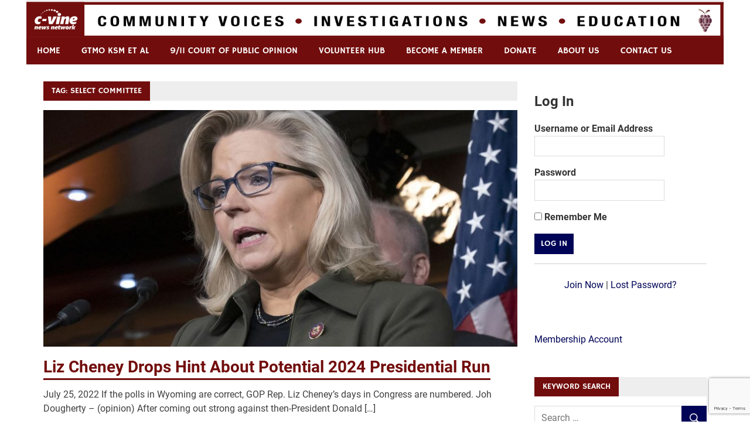

--- FILE ---
content_type: text/html; charset=utf-8
request_url: https://www.google.com/recaptcha/api2/anchor?ar=1&k=6Lc06tEUAAAAAPH0r1DicDHqa7iz-U-jD6nFjKfF&co=aHR0cHM6Ly9jLXZpbmUuY29tOjQ0Mw..&hl=en&v=PoyoqOPhxBO7pBk68S4YbpHZ&size=invisible&anchor-ms=20000&execute-ms=30000&cb=bfeqys3tp6ks
body_size: 48700
content:
<!DOCTYPE HTML><html dir="ltr" lang="en"><head><meta http-equiv="Content-Type" content="text/html; charset=UTF-8">
<meta http-equiv="X-UA-Compatible" content="IE=edge">
<title>reCAPTCHA</title>
<style type="text/css">
/* cyrillic-ext */
@font-face {
  font-family: 'Roboto';
  font-style: normal;
  font-weight: 400;
  font-stretch: 100%;
  src: url(//fonts.gstatic.com/s/roboto/v48/KFO7CnqEu92Fr1ME7kSn66aGLdTylUAMa3GUBHMdazTgWw.woff2) format('woff2');
  unicode-range: U+0460-052F, U+1C80-1C8A, U+20B4, U+2DE0-2DFF, U+A640-A69F, U+FE2E-FE2F;
}
/* cyrillic */
@font-face {
  font-family: 'Roboto';
  font-style: normal;
  font-weight: 400;
  font-stretch: 100%;
  src: url(//fonts.gstatic.com/s/roboto/v48/KFO7CnqEu92Fr1ME7kSn66aGLdTylUAMa3iUBHMdazTgWw.woff2) format('woff2');
  unicode-range: U+0301, U+0400-045F, U+0490-0491, U+04B0-04B1, U+2116;
}
/* greek-ext */
@font-face {
  font-family: 'Roboto';
  font-style: normal;
  font-weight: 400;
  font-stretch: 100%;
  src: url(//fonts.gstatic.com/s/roboto/v48/KFO7CnqEu92Fr1ME7kSn66aGLdTylUAMa3CUBHMdazTgWw.woff2) format('woff2');
  unicode-range: U+1F00-1FFF;
}
/* greek */
@font-face {
  font-family: 'Roboto';
  font-style: normal;
  font-weight: 400;
  font-stretch: 100%;
  src: url(//fonts.gstatic.com/s/roboto/v48/KFO7CnqEu92Fr1ME7kSn66aGLdTylUAMa3-UBHMdazTgWw.woff2) format('woff2');
  unicode-range: U+0370-0377, U+037A-037F, U+0384-038A, U+038C, U+038E-03A1, U+03A3-03FF;
}
/* math */
@font-face {
  font-family: 'Roboto';
  font-style: normal;
  font-weight: 400;
  font-stretch: 100%;
  src: url(//fonts.gstatic.com/s/roboto/v48/KFO7CnqEu92Fr1ME7kSn66aGLdTylUAMawCUBHMdazTgWw.woff2) format('woff2');
  unicode-range: U+0302-0303, U+0305, U+0307-0308, U+0310, U+0312, U+0315, U+031A, U+0326-0327, U+032C, U+032F-0330, U+0332-0333, U+0338, U+033A, U+0346, U+034D, U+0391-03A1, U+03A3-03A9, U+03B1-03C9, U+03D1, U+03D5-03D6, U+03F0-03F1, U+03F4-03F5, U+2016-2017, U+2034-2038, U+203C, U+2040, U+2043, U+2047, U+2050, U+2057, U+205F, U+2070-2071, U+2074-208E, U+2090-209C, U+20D0-20DC, U+20E1, U+20E5-20EF, U+2100-2112, U+2114-2115, U+2117-2121, U+2123-214F, U+2190, U+2192, U+2194-21AE, U+21B0-21E5, U+21F1-21F2, U+21F4-2211, U+2213-2214, U+2216-22FF, U+2308-230B, U+2310, U+2319, U+231C-2321, U+2336-237A, U+237C, U+2395, U+239B-23B7, U+23D0, U+23DC-23E1, U+2474-2475, U+25AF, U+25B3, U+25B7, U+25BD, U+25C1, U+25CA, U+25CC, U+25FB, U+266D-266F, U+27C0-27FF, U+2900-2AFF, U+2B0E-2B11, U+2B30-2B4C, U+2BFE, U+3030, U+FF5B, U+FF5D, U+1D400-1D7FF, U+1EE00-1EEFF;
}
/* symbols */
@font-face {
  font-family: 'Roboto';
  font-style: normal;
  font-weight: 400;
  font-stretch: 100%;
  src: url(//fonts.gstatic.com/s/roboto/v48/KFO7CnqEu92Fr1ME7kSn66aGLdTylUAMaxKUBHMdazTgWw.woff2) format('woff2');
  unicode-range: U+0001-000C, U+000E-001F, U+007F-009F, U+20DD-20E0, U+20E2-20E4, U+2150-218F, U+2190, U+2192, U+2194-2199, U+21AF, U+21E6-21F0, U+21F3, U+2218-2219, U+2299, U+22C4-22C6, U+2300-243F, U+2440-244A, U+2460-24FF, U+25A0-27BF, U+2800-28FF, U+2921-2922, U+2981, U+29BF, U+29EB, U+2B00-2BFF, U+4DC0-4DFF, U+FFF9-FFFB, U+10140-1018E, U+10190-1019C, U+101A0, U+101D0-101FD, U+102E0-102FB, U+10E60-10E7E, U+1D2C0-1D2D3, U+1D2E0-1D37F, U+1F000-1F0FF, U+1F100-1F1AD, U+1F1E6-1F1FF, U+1F30D-1F30F, U+1F315, U+1F31C, U+1F31E, U+1F320-1F32C, U+1F336, U+1F378, U+1F37D, U+1F382, U+1F393-1F39F, U+1F3A7-1F3A8, U+1F3AC-1F3AF, U+1F3C2, U+1F3C4-1F3C6, U+1F3CA-1F3CE, U+1F3D4-1F3E0, U+1F3ED, U+1F3F1-1F3F3, U+1F3F5-1F3F7, U+1F408, U+1F415, U+1F41F, U+1F426, U+1F43F, U+1F441-1F442, U+1F444, U+1F446-1F449, U+1F44C-1F44E, U+1F453, U+1F46A, U+1F47D, U+1F4A3, U+1F4B0, U+1F4B3, U+1F4B9, U+1F4BB, U+1F4BF, U+1F4C8-1F4CB, U+1F4D6, U+1F4DA, U+1F4DF, U+1F4E3-1F4E6, U+1F4EA-1F4ED, U+1F4F7, U+1F4F9-1F4FB, U+1F4FD-1F4FE, U+1F503, U+1F507-1F50B, U+1F50D, U+1F512-1F513, U+1F53E-1F54A, U+1F54F-1F5FA, U+1F610, U+1F650-1F67F, U+1F687, U+1F68D, U+1F691, U+1F694, U+1F698, U+1F6AD, U+1F6B2, U+1F6B9-1F6BA, U+1F6BC, U+1F6C6-1F6CF, U+1F6D3-1F6D7, U+1F6E0-1F6EA, U+1F6F0-1F6F3, U+1F6F7-1F6FC, U+1F700-1F7FF, U+1F800-1F80B, U+1F810-1F847, U+1F850-1F859, U+1F860-1F887, U+1F890-1F8AD, U+1F8B0-1F8BB, U+1F8C0-1F8C1, U+1F900-1F90B, U+1F93B, U+1F946, U+1F984, U+1F996, U+1F9E9, U+1FA00-1FA6F, U+1FA70-1FA7C, U+1FA80-1FA89, U+1FA8F-1FAC6, U+1FACE-1FADC, U+1FADF-1FAE9, U+1FAF0-1FAF8, U+1FB00-1FBFF;
}
/* vietnamese */
@font-face {
  font-family: 'Roboto';
  font-style: normal;
  font-weight: 400;
  font-stretch: 100%;
  src: url(//fonts.gstatic.com/s/roboto/v48/KFO7CnqEu92Fr1ME7kSn66aGLdTylUAMa3OUBHMdazTgWw.woff2) format('woff2');
  unicode-range: U+0102-0103, U+0110-0111, U+0128-0129, U+0168-0169, U+01A0-01A1, U+01AF-01B0, U+0300-0301, U+0303-0304, U+0308-0309, U+0323, U+0329, U+1EA0-1EF9, U+20AB;
}
/* latin-ext */
@font-face {
  font-family: 'Roboto';
  font-style: normal;
  font-weight: 400;
  font-stretch: 100%;
  src: url(//fonts.gstatic.com/s/roboto/v48/KFO7CnqEu92Fr1ME7kSn66aGLdTylUAMa3KUBHMdazTgWw.woff2) format('woff2');
  unicode-range: U+0100-02BA, U+02BD-02C5, U+02C7-02CC, U+02CE-02D7, U+02DD-02FF, U+0304, U+0308, U+0329, U+1D00-1DBF, U+1E00-1E9F, U+1EF2-1EFF, U+2020, U+20A0-20AB, U+20AD-20C0, U+2113, U+2C60-2C7F, U+A720-A7FF;
}
/* latin */
@font-face {
  font-family: 'Roboto';
  font-style: normal;
  font-weight: 400;
  font-stretch: 100%;
  src: url(//fonts.gstatic.com/s/roboto/v48/KFO7CnqEu92Fr1ME7kSn66aGLdTylUAMa3yUBHMdazQ.woff2) format('woff2');
  unicode-range: U+0000-00FF, U+0131, U+0152-0153, U+02BB-02BC, U+02C6, U+02DA, U+02DC, U+0304, U+0308, U+0329, U+2000-206F, U+20AC, U+2122, U+2191, U+2193, U+2212, U+2215, U+FEFF, U+FFFD;
}
/* cyrillic-ext */
@font-face {
  font-family: 'Roboto';
  font-style: normal;
  font-weight: 500;
  font-stretch: 100%;
  src: url(//fonts.gstatic.com/s/roboto/v48/KFO7CnqEu92Fr1ME7kSn66aGLdTylUAMa3GUBHMdazTgWw.woff2) format('woff2');
  unicode-range: U+0460-052F, U+1C80-1C8A, U+20B4, U+2DE0-2DFF, U+A640-A69F, U+FE2E-FE2F;
}
/* cyrillic */
@font-face {
  font-family: 'Roboto';
  font-style: normal;
  font-weight: 500;
  font-stretch: 100%;
  src: url(//fonts.gstatic.com/s/roboto/v48/KFO7CnqEu92Fr1ME7kSn66aGLdTylUAMa3iUBHMdazTgWw.woff2) format('woff2');
  unicode-range: U+0301, U+0400-045F, U+0490-0491, U+04B0-04B1, U+2116;
}
/* greek-ext */
@font-face {
  font-family: 'Roboto';
  font-style: normal;
  font-weight: 500;
  font-stretch: 100%;
  src: url(//fonts.gstatic.com/s/roboto/v48/KFO7CnqEu92Fr1ME7kSn66aGLdTylUAMa3CUBHMdazTgWw.woff2) format('woff2');
  unicode-range: U+1F00-1FFF;
}
/* greek */
@font-face {
  font-family: 'Roboto';
  font-style: normal;
  font-weight: 500;
  font-stretch: 100%;
  src: url(//fonts.gstatic.com/s/roboto/v48/KFO7CnqEu92Fr1ME7kSn66aGLdTylUAMa3-UBHMdazTgWw.woff2) format('woff2');
  unicode-range: U+0370-0377, U+037A-037F, U+0384-038A, U+038C, U+038E-03A1, U+03A3-03FF;
}
/* math */
@font-face {
  font-family: 'Roboto';
  font-style: normal;
  font-weight: 500;
  font-stretch: 100%;
  src: url(//fonts.gstatic.com/s/roboto/v48/KFO7CnqEu92Fr1ME7kSn66aGLdTylUAMawCUBHMdazTgWw.woff2) format('woff2');
  unicode-range: U+0302-0303, U+0305, U+0307-0308, U+0310, U+0312, U+0315, U+031A, U+0326-0327, U+032C, U+032F-0330, U+0332-0333, U+0338, U+033A, U+0346, U+034D, U+0391-03A1, U+03A3-03A9, U+03B1-03C9, U+03D1, U+03D5-03D6, U+03F0-03F1, U+03F4-03F5, U+2016-2017, U+2034-2038, U+203C, U+2040, U+2043, U+2047, U+2050, U+2057, U+205F, U+2070-2071, U+2074-208E, U+2090-209C, U+20D0-20DC, U+20E1, U+20E5-20EF, U+2100-2112, U+2114-2115, U+2117-2121, U+2123-214F, U+2190, U+2192, U+2194-21AE, U+21B0-21E5, U+21F1-21F2, U+21F4-2211, U+2213-2214, U+2216-22FF, U+2308-230B, U+2310, U+2319, U+231C-2321, U+2336-237A, U+237C, U+2395, U+239B-23B7, U+23D0, U+23DC-23E1, U+2474-2475, U+25AF, U+25B3, U+25B7, U+25BD, U+25C1, U+25CA, U+25CC, U+25FB, U+266D-266F, U+27C0-27FF, U+2900-2AFF, U+2B0E-2B11, U+2B30-2B4C, U+2BFE, U+3030, U+FF5B, U+FF5D, U+1D400-1D7FF, U+1EE00-1EEFF;
}
/* symbols */
@font-face {
  font-family: 'Roboto';
  font-style: normal;
  font-weight: 500;
  font-stretch: 100%;
  src: url(//fonts.gstatic.com/s/roboto/v48/KFO7CnqEu92Fr1ME7kSn66aGLdTylUAMaxKUBHMdazTgWw.woff2) format('woff2');
  unicode-range: U+0001-000C, U+000E-001F, U+007F-009F, U+20DD-20E0, U+20E2-20E4, U+2150-218F, U+2190, U+2192, U+2194-2199, U+21AF, U+21E6-21F0, U+21F3, U+2218-2219, U+2299, U+22C4-22C6, U+2300-243F, U+2440-244A, U+2460-24FF, U+25A0-27BF, U+2800-28FF, U+2921-2922, U+2981, U+29BF, U+29EB, U+2B00-2BFF, U+4DC0-4DFF, U+FFF9-FFFB, U+10140-1018E, U+10190-1019C, U+101A0, U+101D0-101FD, U+102E0-102FB, U+10E60-10E7E, U+1D2C0-1D2D3, U+1D2E0-1D37F, U+1F000-1F0FF, U+1F100-1F1AD, U+1F1E6-1F1FF, U+1F30D-1F30F, U+1F315, U+1F31C, U+1F31E, U+1F320-1F32C, U+1F336, U+1F378, U+1F37D, U+1F382, U+1F393-1F39F, U+1F3A7-1F3A8, U+1F3AC-1F3AF, U+1F3C2, U+1F3C4-1F3C6, U+1F3CA-1F3CE, U+1F3D4-1F3E0, U+1F3ED, U+1F3F1-1F3F3, U+1F3F5-1F3F7, U+1F408, U+1F415, U+1F41F, U+1F426, U+1F43F, U+1F441-1F442, U+1F444, U+1F446-1F449, U+1F44C-1F44E, U+1F453, U+1F46A, U+1F47D, U+1F4A3, U+1F4B0, U+1F4B3, U+1F4B9, U+1F4BB, U+1F4BF, U+1F4C8-1F4CB, U+1F4D6, U+1F4DA, U+1F4DF, U+1F4E3-1F4E6, U+1F4EA-1F4ED, U+1F4F7, U+1F4F9-1F4FB, U+1F4FD-1F4FE, U+1F503, U+1F507-1F50B, U+1F50D, U+1F512-1F513, U+1F53E-1F54A, U+1F54F-1F5FA, U+1F610, U+1F650-1F67F, U+1F687, U+1F68D, U+1F691, U+1F694, U+1F698, U+1F6AD, U+1F6B2, U+1F6B9-1F6BA, U+1F6BC, U+1F6C6-1F6CF, U+1F6D3-1F6D7, U+1F6E0-1F6EA, U+1F6F0-1F6F3, U+1F6F7-1F6FC, U+1F700-1F7FF, U+1F800-1F80B, U+1F810-1F847, U+1F850-1F859, U+1F860-1F887, U+1F890-1F8AD, U+1F8B0-1F8BB, U+1F8C0-1F8C1, U+1F900-1F90B, U+1F93B, U+1F946, U+1F984, U+1F996, U+1F9E9, U+1FA00-1FA6F, U+1FA70-1FA7C, U+1FA80-1FA89, U+1FA8F-1FAC6, U+1FACE-1FADC, U+1FADF-1FAE9, U+1FAF0-1FAF8, U+1FB00-1FBFF;
}
/* vietnamese */
@font-face {
  font-family: 'Roboto';
  font-style: normal;
  font-weight: 500;
  font-stretch: 100%;
  src: url(//fonts.gstatic.com/s/roboto/v48/KFO7CnqEu92Fr1ME7kSn66aGLdTylUAMa3OUBHMdazTgWw.woff2) format('woff2');
  unicode-range: U+0102-0103, U+0110-0111, U+0128-0129, U+0168-0169, U+01A0-01A1, U+01AF-01B0, U+0300-0301, U+0303-0304, U+0308-0309, U+0323, U+0329, U+1EA0-1EF9, U+20AB;
}
/* latin-ext */
@font-face {
  font-family: 'Roboto';
  font-style: normal;
  font-weight: 500;
  font-stretch: 100%;
  src: url(//fonts.gstatic.com/s/roboto/v48/KFO7CnqEu92Fr1ME7kSn66aGLdTylUAMa3KUBHMdazTgWw.woff2) format('woff2');
  unicode-range: U+0100-02BA, U+02BD-02C5, U+02C7-02CC, U+02CE-02D7, U+02DD-02FF, U+0304, U+0308, U+0329, U+1D00-1DBF, U+1E00-1E9F, U+1EF2-1EFF, U+2020, U+20A0-20AB, U+20AD-20C0, U+2113, U+2C60-2C7F, U+A720-A7FF;
}
/* latin */
@font-face {
  font-family: 'Roboto';
  font-style: normal;
  font-weight: 500;
  font-stretch: 100%;
  src: url(//fonts.gstatic.com/s/roboto/v48/KFO7CnqEu92Fr1ME7kSn66aGLdTylUAMa3yUBHMdazQ.woff2) format('woff2');
  unicode-range: U+0000-00FF, U+0131, U+0152-0153, U+02BB-02BC, U+02C6, U+02DA, U+02DC, U+0304, U+0308, U+0329, U+2000-206F, U+20AC, U+2122, U+2191, U+2193, U+2212, U+2215, U+FEFF, U+FFFD;
}
/* cyrillic-ext */
@font-face {
  font-family: 'Roboto';
  font-style: normal;
  font-weight: 900;
  font-stretch: 100%;
  src: url(//fonts.gstatic.com/s/roboto/v48/KFO7CnqEu92Fr1ME7kSn66aGLdTylUAMa3GUBHMdazTgWw.woff2) format('woff2');
  unicode-range: U+0460-052F, U+1C80-1C8A, U+20B4, U+2DE0-2DFF, U+A640-A69F, U+FE2E-FE2F;
}
/* cyrillic */
@font-face {
  font-family: 'Roboto';
  font-style: normal;
  font-weight: 900;
  font-stretch: 100%;
  src: url(//fonts.gstatic.com/s/roboto/v48/KFO7CnqEu92Fr1ME7kSn66aGLdTylUAMa3iUBHMdazTgWw.woff2) format('woff2');
  unicode-range: U+0301, U+0400-045F, U+0490-0491, U+04B0-04B1, U+2116;
}
/* greek-ext */
@font-face {
  font-family: 'Roboto';
  font-style: normal;
  font-weight: 900;
  font-stretch: 100%;
  src: url(//fonts.gstatic.com/s/roboto/v48/KFO7CnqEu92Fr1ME7kSn66aGLdTylUAMa3CUBHMdazTgWw.woff2) format('woff2');
  unicode-range: U+1F00-1FFF;
}
/* greek */
@font-face {
  font-family: 'Roboto';
  font-style: normal;
  font-weight: 900;
  font-stretch: 100%;
  src: url(//fonts.gstatic.com/s/roboto/v48/KFO7CnqEu92Fr1ME7kSn66aGLdTylUAMa3-UBHMdazTgWw.woff2) format('woff2');
  unicode-range: U+0370-0377, U+037A-037F, U+0384-038A, U+038C, U+038E-03A1, U+03A3-03FF;
}
/* math */
@font-face {
  font-family: 'Roboto';
  font-style: normal;
  font-weight: 900;
  font-stretch: 100%;
  src: url(//fonts.gstatic.com/s/roboto/v48/KFO7CnqEu92Fr1ME7kSn66aGLdTylUAMawCUBHMdazTgWw.woff2) format('woff2');
  unicode-range: U+0302-0303, U+0305, U+0307-0308, U+0310, U+0312, U+0315, U+031A, U+0326-0327, U+032C, U+032F-0330, U+0332-0333, U+0338, U+033A, U+0346, U+034D, U+0391-03A1, U+03A3-03A9, U+03B1-03C9, U+03D1, U+03D5-03D6, U+03F0-03F1, U+03F4-03F5, U+2016-2017, U+2034-2038, U+203C, U+2040, U+2043, U+2047, U+2050, U+2057, U+205F, U+2070-2071, U+2074-208E, U+2090-209C, U+20D0-20DC, U+20E1, U+20E5-20EF, U+2100-2112, U+2114-2115, U+2117-2121, U+2123-214F, U+2190, U+2192, U+2194-21AE, U+21B0-21E5, U+21F1-21F2, U+21F4-2211, U+2213-2214, U+2216-22FF, U+2308-230B, U+2310, U+2319, U+231C-2321, U+2336-237A, U+237C, U+2395, U+239B-23B7, U+23D0, U+23DC-23E1, U+2474-2475, U+25AF, U+25B3, U+25B7, U+25BD, U+25C1, U+25CA, U+25CC, U+25FB, U+266D-266F, U+27C0-27FF, U+2900-2AFF, U+2B0E-2B11, U+2B30-2B4C, U+2BFE, U+3030, U+FF5B, U+FF5D, U+1D400-1D7FF, U+1EE00-1EEFF;
}
/* symbols */
@font-face {
  font-family: 'Roboto';
  font-style: normal;
  font-weight: 900;
  font-stretch: 100%;
  src: url(//fonts.gstatic.com/s/roboto/v48/KFO7CnqEu92Fr1ME7kSn66aGLdTylUAMaxKUBHMdazTgWw.woff2) format('woff2');
  unicode-range: U+0001-000C, U+000E-001F, U+007F-009F, U+20DD-20E0, U+20E2-20E4, U+2150-218F, U+2190, U+2192, U+2194-2199, U+21AF, U+21E6-21F0, U+21F3, U+2218-2219, U+2299, U+22C4-22C6, U+2300-243F, U+2440-244A, U+2460-24FF, U+25A0-27BF, U+2800-28FF, U+2921-2922, U+2981, U+29BF, U+29EB, U+2B00-2BFF, U+4DC0-4DFF, U+FFF9-FFFB, U+10140-1018E, U+10190-1019C, U+101A0, U+101D0-101FD, U+102E0-102FB, U+10E60-10E7E, U+1D2C0-1D2D3, U+1D2E0-1D37F, U+1F000-1F0FF, U+1F100-1F1AD, U+1F1E6-1F1FF, U+1F30D-1F30F, U+1F315, U+1F31C, U+1F31E, U+1F320-1F32C, U+1F336, U+1F378, U+1F37D, U+1F382, U+1F393-1F39F, U+1F3A7-1F3A8, U+1F3AC-1F3AF, U+1F3C2, U+1F3C4-1F3C6, U+1F3CA-1F3CE, U+1F3D4-1F3E0, U+1F3ED, U+1F3F1-1F3F3, U+1F3F5-1F3F7, U+1F408, U+1F415, U+1F41F, U+1F426, U+1F43F, U+1F441-1F442, U+1F444, U+1F446-1F449, U+1F44C-1F44E, U+1F453, U+1F46A, U+1F47D, U+1F4A3, U+1F4B0, U+1F4B3, U+1F4B9, U+1F4BB, U+1F4BF, U+1F4C8-1F4CB, U+1F4D6, U+1F4DA, U+1F4DF, U+1F4E3-1F4E6, U+1F4EA-1F4ED, U+1F4F7, U+1F4F9-1F4FB, U+1F4FD-1F4FE, U+1F503, U+1F507-1F50B, U+1F50D, U+1F512-1F513, U+1F53E-1F54A, U+1F54F-1F5FA, U+1F610, U+1F650-1F67F, U+1F687, U+1F68D, U+1F691, U+1F694, U+1F698, U+1F6AD, U+1F6B2, U+1F6B9-1F6BA, U+1F6BC, U+1F6C6-1F6CF, U+1F6D3-1F6D7, U+1F6E0-1F6EA, U+1F6F0-1F6F3, U+1F6F7-1F6FC, U+1F700-1F7FF, U+1F800-1F80B, U+1F810-1F847, U+1F850-1F859, U+1F860-1F887, U+1F890-1F8AD, U+1F8B0-1F8BB, U+1F8C0-1F8C1, U+1F900-1F90B, U+1F93B, U+1F946, U+1F984, U+1F996, U+1F9E9, U+1FA00-1FA6F, U+1FA70-1FA7C, U+1FA80-1FA89, U+1FA8F-1FAC6, U+1FACE-1FADC, U+1FADF-1FAE9, U+1FAF0-1FAF8, U+1FB00-1FBFF;
}
/* vietnamese */
@font-face {
  font-family: 'Roboto';
  font-style: normal;
  font-weight: 900;
  font-stretch: 100%;
  src: url(//fonts.gstatic.com/s/roboto/v48/KFO7CnqEu92Fr1ME7kSn66aGLdTylUAMa3OUBHMdazTgWw.woff2) format('woff2');
  unicode-range: U+0102-0103, U+0110-0111, U+0128-0129, U+0168-0169, U+01A0-01A1, U+01AF-01B0, U+0300-0301, U+0303-0304, U+0308-0309, U+0323, U+0329, U+1EA0-1EF9, U+20AB;
}
/* latin-ext */
@font-face {
  font-family: 'Roboto';
  font-style: normal;
  font-weight: 900;
  font-stretch: 100%;
  src: url(//fonts.gstatic.com/s/roboto/v48/KFO7CnqEu92Fr1ME7kSn66aGLdTylUAMa3KUBHMdazTgWw.woff2) format('woff2');
  unicode-range: U+0100-02BA, U+02BD-02C5, U+02C7-02CC, U+02CE-02D7, U+02DD-02FF, U+0304, U+0308, U+0329, U+1D00-1DBF, U+1E00-1E9F, U+1EF2-1EFF, U+2020, U+20A0-20AB, U+20AD-20C0, U+2113, U+2C60-2C7F, U+A720-A7FF;
}
/* latin */
@font-face {
  font-family: 'Roboto';
  font-style: normal;
  font-weight: 900;
  font-stretch: 100%;
  src: url(//fonts.gstatic.com/s/roboto/v48/KFO7CnqEu92Fr1ME7kSn66aGLdTylUAMa3yUBHMdazQ.woff2) format('woff2');
  unicode-range: U+0000-00FF, U+0131, U+0152-0153, U+02BB-02BC, U+02C6, U+02DA, U+02DC, U+0304, U+0308, U+0329, U+2000-206F, U+20AC, U+2122, U+2191, U+2193, U+2212, U+2215, U+FEFF, U+FFFD;
}

</style>
<link rel="stylesheet" type="text/css" href="https://www.gstatic.com/recaptcha/releases/PoyoqOPhxBO7pBk68S4YbpHZ/styles__ltr.css">
<script nonce="DsSYUGVyuLJZF3b1A4j-9Q" type="text/javascript">window['__recaptcha_api'] = 'https://www.google.com/recaptcha/api2/';</script>
<script type="text/javascript" src="https://www.gstatic.com/recaptcha/releases/PoyoqOPhxBO7pBk68S4YbpHZ/recaptcha__en.js" nonce="DsSYUGVyuLJZF3b1A4j-9Q">
      
    </script></head>
<body><div id="rc-anchor-alert" class="rc-anchor-alert"></div>
<input type="hidden" id="recaptcha-token" value="[base64]">
<script type="text/javascript" nonce="DsSYUGVyuLJZF3b1A4j-9Q">
      recaptcha.anchor.Main.init("[\x22ainput\x22,[\x22bgdata\x22,\x22\x22,\[base64]/[base64]/[base64]/[base64]/[base64]/UltsKytdPUU6KEU8MjA0OD9SW2wrK109RT4+NnwxOTI6KChFJjY0NTEyKT09NTUyOTYmJk0rMTxjLmxlbmd0aCYmKGMuY2hhckNvZGVBdChNKzEpJjY0NTEyKT09NTYzMjA/[base64]/[base64]/[base64]/[base64]/[base64]/[base64]/[base64]\x22,\[base64]\\u003d\\u003d\x22,\x22K8ONZiwwWwXDk8KIwoPCgn/CtMObw4ZRIMK6PMKswrU9w63DisK8fMKXw6sfw6cGw5hLYmTDrhJ+wo4Aw7Qhwq/DusOYFcO8wpHDrDQ9w6AEaMOiTGXCmw1Gw5szOEthw4XCtFNtdMK5ZsOqfcK3AcK4el7Cpi/DuMOeE8KtHhXCoU/DocKpG8Oaw6lKUcKlecKNw5fCgMO+wo4fbsOkwrnDrRDCnMO7wqnDp8OoJEQJCRzDm2/DoTYDN8KgBgPDisK/w68fEAcdwpfCn8KUZTrChGxDw6XCnChYesKBT8OYw4BAwphJQDI+wpfCrgzClMKFCGYaYBUkIH/CpMOsbybDlRHCrVsye8Oaw4vCi8KiPARqwoorwr/CpRYFYU7ClwcFwo9IwqN5eH4vKcO+wqHCncKJwpNyw5DDtcKCFxnCocOtwrNswoTCn2DCvcOfFhPCp8Kvw7Ncw5ICwprCjsKwwp8Vw6bCoF3DqMOUwplxOBPCtMKFb1PDgkA/Z1PCqMO6J8KWWsOtw7FBGsKWw75MW2dZNTLCoQgoABh8w5dCXHQBTDQjEHo1w6IYw68Bwr0KwqrCsBMYw5Ytw5NjX8OBw6wtEsKXEcOow455w5B7e1p8wqZwAMKww4R6w7XDonV+w61NRsKocjtHwoDCvsOVU8OFwqwrPhoLLcKXLV/Dqg9jwrrDiMOGKXjCpzDCp8ObPsKkSMKpYsOowpjCjXMpwrsQwobDoG7CksOaO8O2wpzDqsOfw4IGwpdmw5ozFCfCosK6C8KQD8ODYkTDnVfDmcKRw5HDv3orwolRw6bDncO+wqZLwr/CpMKMeMKRQcKvAsKVUH3Dl11nwobDi19RWSLCu8O2VkR3IMOPF8K8w7Fhe3XDjcKiFcOjbDnDtHHCl8Kdw7rCqnhxwrIIwoFQw73DnDPCpMKnHQ4qwqMwwrzDm8KlwoLCkcOowohawrDDgsK/w6fDk8KmwoXDnAHCh3J0Ozg3woHDg8OLw4gMUFQ0ZgbDjAMgJcK/[base64]/R8OFwqt1w5dPbcOYw7cGPl5+bBxEWGnCu8KYOsKqCXHDn8KACcKpZ1INwobClsKGSsKYXlfDusKdw6gKOcKPw45Vw7gPehZLEcOEIEjCkzLDqcO8IcO/ODfCn8OZwoRYwq0gwoLDpsOGwpLDiVIHw70iwoNzWcKFPcOsHBkLI8KAw4vCoyZecmPDi8OAWQ5RHsKRbhkZwpt/alLDn8KwdsKWcx/Djk7CrU4fO8O8wowFbxRNOFbDisORK0fCp8Ogw6l0D8KZwqDDicOLQ8OmacK6wovCucKFw47DolJiw5DCmsKnb8KRfsKqX8KBLHvCp3XCsMKTE8OWKjs1wrZXwoTCl2DDhkE6KsKPPk7Cr0kHwo8SFkzDjHrCjlHCiDzDrsOawq/CmMOxwrDCmn/[base64]/CmcKUPGUVacKoACAMwqbDucOyw7DCmsKqWsOIHiELQggiLjh+XMKda8OTwqTDgcKQwqJYw6XCqsOJwoV/[base64]/DnX0NNSTDh00iVCTDmsODJ8Ogw6klw7Imw7ksTT1zH0PCt8K8w5XDvnxXw7LChC/DuTzDm8Kaw7U9BUxzfMK/w4vDu8KPasOXw7xlwpszw65pN8K/[base64]/[base64]/wobCkcOnw4k1woTCq8KCw5cmYSpXLw1dwqVrw6rDmsONbsKgWxXCn8Klw4jDh8OjCMKnWcOMNMOzZcKuTBvDpSLCmz7CiljCsMOyHSnDoG7Du8KiwpIswrPDsS8hwrLDssOzYcKEbHFaUF8Hw5Vga8Khw7/DjWdzB8KJwpIDw5AkQ1zCiABKW3pgFmTCgVNyTDTDtS/[base64]/[base64]/CocOMwrXDoMKmMDhMwozCiMORwoLCiUTDuxwofG1rIMKoWsOyK8OVIcKqw54Gw7/[base64]/[base64]/[base64]/FsOSw7XCinbCtUnCux92VcO3WcOLSMOhMw4tIXtuwrBxw4zCtwoLIcKPwqnDgMKFwosIDsOOM8KRw7ESw5AMBcKJwr/Dmi3DpifCmMO3ZA/ClMKcNsK6worCgn0CFV3DmCzCosOhw6RQHMO1H8Kawr9xw4J7blfCqMO+YcKSIhhew7HDoEwaw55Rel3CrjNVw496wpdbw5cITDrCiRXCq8O1w77CucOgw7/CsGrCrsODwr5Bw5lEw4kLecOhRcOoQ8OJfgnCksKSw4jDsR3Dq8KtwowtwpPCoyvDmMONw7/Du8O7w5nCqcOod8ONM8O9ZxkZwoQswodvE1XDlg/[base64]/w7bDocKkPiUEEMKBw5xmaWHCjMOLE2bCiFlUwpkTwqZ/w5BhJg0sw4/DkcKiUBPDthMswovCrww3fsK9w7vDgsKBw7tlw6JsCcKcIFPCumHCkBcXFsKnwo8Aw5zDvQY+w7cpZ8Ksw6XDscOKE37Dknh5wo7CuG1wwrFPRHnDuirCv8Kjw4PCgUrCky/CjyNJesKwwrbCj8Kcw73ChHl7w7nDksO5LwLCt8O9wrXCtcOwc0lWwojCiFEFO0tWw5fDr8KJw5XDr2JqMinDqhrDkcKbPMKDA3VSw5zDsMO/JsK/[base64]/[base64]/DgcKhYW4/wpgZw6ZhV8KRwpYpZMKew5TDhnfDsGnDpWs/w6t5w43DkzbDlsOSU8Oqw7bDiMKRw4lKaxHDsioBwodowoIEw5lHw6psBMKiHR3Cq8O/w4bCssK8T2hUwppYRzcHw5DDoHzCmmM+WMOyAnnCuWzDq8OIw43DkhgHwpPCkcKJwrV3RMO7wqbCnSHChnzCnwUuwoLCqXbDvHAVXMO2EcK3w4rDoCLDnSDDosKBwrg8wp5RCsKlw4MWw687QcKUwqAuP8O4WlVkHMO9JMK7WRxKw6c8wpDCmMOBwrJIwp/Cog/DiwFhbg/CuzjDp8Knw41ew5/DkzTCgmg7w43CkcKnwrPDqhAswqTDnFTCq8KMecKuw4nDo8KawpzDhk8Xwr9ZwpbCscODFcKZwoPCkj80VjhzSsKxwppvQ20Aw5hDd8K5w4TCksObOQPDtMOreMKEAMK4MxBzwqzCj8KWKW/Cj8KBcVrCnMK2PMKPwpo8OwjCrsKiw5XDo8KacMOsw5I6w6YkXQkbKHxqw6XCq8OuQFxCAsKuw5HCmcOOwqdrwoHDjGhVIMOyw756NkrCmMKjw6vDtlHDky/[base64]/[base64]/wo4uwp8Vw6VqwrhWw6wswo9MwoAiKm9kw6ckW2wUWwLCvGQsw7jCicK4w7/[base64]/DlUXDrMOsBmRJw6jCk1MCwrU4F8KjMMOtXydxwp1PVsOFF2Y/wpgqwqvDr8KANsOHew/CniDCt1nCsE/Dn8OhwrbDg8Ohw6U/KcOzBHVEWGtUBVjCihzCnCvClAXDjmZeE8K+BcKfwrHDmRPDiFTDssKwcjXDo8KyKMOlwpHDg8K9VMOFJcKow5kCNEY3w5HDj3rCt8Kww5/CnynCmFnDijRfw7DCtMO2w5IqdMKRw7DDrQ7DgMObHifDr8OdwpQsRht9McKuG2NIw5tfZsOBw5PCucKGBMOYw53DpMK9w6vClApEw5dhw4M6wprCosOiRjXCuH7CgMO0VBcLw5law5ZBa8OjcThlwoDCvMOewqgbcjV+S8KiRsO9fsKXWGAQw692w7p/R8KnesKjA8OWfcO+w4Zew7DCjMKRw5bChXhjPMO8w7ogw7HCk8O5wp8wwqRHCnRlUsOTw5wfw5kofQDDkl3DmsOFNDrDi8OrwqzCkXrDnWp6TisMKBDCgnPCtcKCZxNhwpHDtMKEaCR/IcO+CgwWwpJqwop3O8OkwoXDgwo7w5YTa1LCsh/Dv8OcwokAJcOGYcO7wqEjZwDDksKHwqDDhcKxw63DpsKqbx7DrMK2McK4wpQSZHwYLFDCjcKMw5nDtcKFwobDiTJxAntuRAjCuMKWS8OyccO8w77DlcKGwo9kXsOnQcK/w6LDv8ONwpfCvyQcP8KMHBoUI8Osw4wYZ8OBb8KBw4bCqMKPSCVEPWnDusKzWsKYCmw0VnjCh8ONF2ROOWQYwqNdw40AHMOmwoRAw6PDjiZoSTvCn8KNw6ALwocvHw8mw6/DrcK2F8KhCR7CucOaw43CscKsw7nDn8KEwqnCuwPDlMKVwp06wpTCh8KhAVLCgw1oXsKdwrzDiMOMw5oiw4dkY8Ogwr5/M8OiRsK+wpzDuSwIwp7DncO/R8KZwoRgPl0Iwo9iw7fCscO9wpzCigrCksOcThnDjsOKwqzDvFg3wphdwq9GVcKQw4EmwrjCpAgVECRNwq3DmELCsiIFwpwOw7zDrsKCVMK2wqMXw5t7csOhwr5Kwr42wpzDjl7CjcKXw7FZEi5gw4VwBzrDtXrDlnt/[base64]/DiMOMeUcaNi7ClWdhM8OXw4LDgw3DkDjDsCHCt8OhwotxPC/Djm7DrcKNRMOBw4UXw7EwwqfCuMOdwpowAzfDkklcbyIDw5TDosK5F8O3wo/CrCYKwp0IBQnDhcO4RcO/[base64]/Dsz0UwpBjw49Fw5wfw5AaaQ/CrEsXNcOtw6DCt8ODTsK4UwzDnlcwwr0KworCqsKnfU8Aw6HDvsKwYknDvcKTwrXCmmbDusOWwqw2GsOJw4BfTX/DlsKXwrbDhSfDjy3DicO4G3XCmsOuZHjDuMK2w704wpHCm3FYwqfCv0HDvT/ChcOmw73DjGcpw6XDpMKuwpDDnHHCn8KWw6LDgMOyTsKSJRQKFMOaZH5lLFADwp1+w47DnAzCgnDDusO6DiLDhRTCl8OaJMKIwr7CmsKqw4Aiw6nDnlbCin4bWGk5w5HDpwTCjsOBw5/Cs8OYTMOuwqQyAFwRwoAOQhhRBgUKPcOsJk7DiMKbS1NfwqxDwojCnsK9YsKiaj7Coh10w4cYBEvCtkA9WcOpwozDk0/CunVjVsOXLQZ9wqvDvXgkw7cSVMKuwoTCssOkOMO/w4zChkzDlUVyw4JHwr3DpMO1wptkPcKfwpLDosOUw4QmBsO2ZMObL07CnB7CrsKdw51QRcOIE8KOw6oxDsKdw53CkXx0w6HDlTrDkiAfMg9fwpMTSMKXw5PDh3TDuMKIwonDvggvQsOzeMK4ClrCvz7CsjQoHjnDtV55LMO1DA/[base64]/wprCiXUVBsOuaE8zw4ViE8KaQiHCgsKqeBbDnX9hwpkgbMK/[base64]/DkCvCh8KLw5fCm8KZP8OFw5ZtCMO3w6kSwrZuVMOsKTXCiSI8wp/DvMKww5LDq0nDmVbCig9iMcOmOMKdLxfCi8Olw69pw64MRTPCt3vDo8O1wpTCiMKhwo7DmsKxwojCknrDpjQvOwnCgXFawo3DrcKqFTwUT1Fpw4vDq8Ofw4UCHsOvZcK0UT0Ww5DCsMOiworDlcKJeRrCvsK7w5x3w7HCjgkQCMOHwrtCKkTDuMK3HcKiJ0/ClDgPQnAXf8O+fMOYwpIkNMKNwozCvQM8w4DCvMOIw63Dl8K5wr/CtMKpd8KXRcOyw4tzWMO1w6RyHcOyw7vCi8KGRMO3wqQwIsKQwpVNwpbCqMKFC8KZXUrCqDAtVsOBw6cDw7Aow5RDw7ENwofDhQJxYMKFPMKbwpk3wpzDlsOVLMKcNijDucKPwo/CusK1wpphM8Kdw5PCviEYQcOewqkACjdCbcO9w4xKM0o1wrIYwrowwprDhMKvwpZMwqtew4PDhiJ8eMKAw5bCmcKjw6fDly3Cv8KhKEojw7kkNcKDw6kLE0/DlWPCilY7wpfDlArDmgvCosKuQsOYwr98wrDCp0fCp2/Dj8OzOWrDgMOPWMOcw6/Dl25xCEHCv8OHWlDCvCk8w6fDocK+SGPDncO0w5g6wrUhEsKjKcKPW2TCmSLCtGNWw510Yl/CmsK7w6nDhcOjw5LCjMO9w6sLwrA7wpnCpMOxw4LDnMO9wrF1w7nChxnDnFhmwobCqcK1w5DDicKsworDgMKtUU/[base64]/NMO5dEVVw6UWIsONwofDqivCh8KTSRwGMw8xw6jDgAhTwp3CrAZecsOnwp1UT8KWw5zCl0rDvcOnwofDjBZ5cSDDhMKsFXjCkTUDKSLCnsOOwo7DgcOYwrbCnTXDmMK8BQbCosK9wr84w5LDpkdHw4tZH8KPOsKXwrPDpsKofE44w73DnQpPQDx/S8Kkw6h1W8Ojw7TCj2/DgTZeKsOsGB7DosOHw5DDhcOqwq/[base64]/Dl0bCmsOtMzQzHGXCisKcw7HDtcKgHcOIJ8KPw5/Cp1jDhsK7AlTDuMKaKsObwp/DscOlajnCnCrDnXjDkMOdRsOtb8OgWsKuwqt2FsKtwo/CucOyHwvClDc7wrHCkwwnwqpUwo7DqMK4w4J2H8OOw4TChlTDsGrCh8KVMGBVQcObw6TDg8KGK2Nxw6bCrcOXw4ZuasOcwrTDpk5Dwq/DvCMfw6rDtTg/[base64]/CvMK6cWTDpVzCt8OPUsOgw7HChUAPwq3CgMOzw7XChsK4wqfCnUwOAMOgDn1Zw5DChsKbwojDrMKRwoTDmMOZwpd3wplkU8Ovw6vCukcLXi8tw4E4aMKDwp7CkcOYw4Vwwr/CrsOrSMOUwq7Ch8OPVGTDrsKYwqsEw7wdw6R6dFo4wqg0PV9sBMKEam/DjFsnQ1xQw4nDjcOjaMOnfMO4w6MCw65Ew5fCu8K2wpnCqMKJbSDDvVTCtwVkYAzClMOMwpkZShl6w5LCgllxwo/Co8KML8OEwootwoh6wpJDwpZbwrnCh1bCsHnDjgzDrCbDqQlrEcOrE8KRVmDDrS3DvC0OAcKWwoXCssKgw4QVSsO7K8Okwr/[base64]/Dr0bDgAQ1BwhESA7DhcO0wobCsizCgw0aNiNzwrl7M1cywrfDgcKuwqZewqhCw7TDlsKJwqQow54Fw7rDgw/ClB/Cg8KGw7fDmT/[base64]/JcOZwqssTSfDtcO+w7PDlMKhwp8kw67Chmc9RMK1w7AwfTLDrMK5TsKQw6HDhMOiZMOsTsKWwq5GYzM7wrHDjl0JR8K8wo/DrTo4f8KjwrRzwo4bMwQQwrJCLzgWw7xGwr89TD5TwpTDrsOQwqIVwqpFEAbDn8OjPVbDuMKndMKAwpjDjihXA8K/wqxFwqQTw4ppw44OG0nClxjDg8KoOMOkw6UTUMKAwq7CjMO/w7QMw70pESdNwqvDv8O5CGJETw/CjMOXw6Uiw5M1Wn1aw4PCh8Ofw5XDoELDksOwwoIoI8OtQXZgcBp7w4DDsy3CgsOmBMOxwogQw69tw6hHCF7CiF5xKWZCIA/CnCvCocODwqEkwqbCj8OCWMKUw7I0w4jCkXvDlB7DggZCXnxMH8O7c04jwrfDtXxIKcOGw49NRBbDs18Sw7sOw4g0cCTDoWI1w77DiMOFwoVdLsOQw4kSbmDDiTYNflhMwr7DscKzSnJqw5rDucKJwp/CqcOaGMKXwqHDscO5w5M5w47CtMO+woMWwpzCtsOzw5fCgxJJw4PCmTvDp8KMHGjCsTrDhT7Ckh11FMOjLWzCrAtuw6s1w4dXwpLDuGwQwoJdwojDh8K3w4Ztwq/DgMKbMylSCcKmKsOFNcKowrXCpFHCpQrCuzs1wpXCr03DhGcQSMKzw5LClsKJw4PCh8O/w6vCqsO/asKtwrHDj3jCsTLDjsKNUsOyacKOJQV4w7bDlmLDn8OoEMO/TsKyIDUHacO8Z8K0UCfDkQJbesKSw7nDosKvw6TCuzFfw7kFw4R8w7hVwqDDlhrDkhlSwojDvlnDnMO4bCF9w6FAw51EwrIqGsOzwqodHsOowrDCiMKrB8KvczMAw7fDkMK/fz5IPSzCg8K9w6jDmT3DhBzCqsKWITbDlMKQw73CphBFLcOGwrY4TnIVXsO6wpHDjU/Cs0YPwpZ/[base64]/KsO3VGbDk28wRFcjEMKDwq0Vw5/DrhQsJ1V+ScO8wqBfWmhBVhw8w5dMw5QIF39VIsKnw4UDwo0UHHM9FQtHMETDrsOME3pQwoHDqsKCAcK4JGLDmS/CjRw9cyLDrcOfecOIbMKDwoHDk2/[base64]/[base64]/[base64]/ChjrDncKoH8K9ajMBSsOZwpLCtyTCucOZeMKxwoHDp2LDinx/NcKwETPCj8KMwq1NwonDhDfClXRAw7hRSAbDssKDDsOdw5HDrhF0Y3ZwScKYIsKvDSLCscO5McKgw6ZlfcKpwr5RZsKPwqNLeEnDv8Oew7/DsMOjw7YCUAdGwqXDoVMSdUfCvGcKwrBwwqLDjHd5w6kMMjxWw5s7wprDl8KYw7/DgGpCw4o/G8Kgw4M9FMKKwpXCvcKUS8KJw5ILbnc6w6/DvsOpWzTDhcKRw6NKw4nDkVwawoVRa8OnwoLCp8K6K8K6CjfCkyE7SFzCrsO8EyDDrXzDoMKcwo3DgsOdw5gtbhbCjlfCvnIFwoNmSsKLJ8KpH0zDk8KBwoBAwooydg/CjxrCoMKuMz13Jy4MBnfCpsKvwqAkw7jCrsK2w4YEHil9F3ZLdsOjL8Kfw5hzM8OXw4UWwrQWw7/[base64]/[base64]/[base64]/wot1w6IHLEMsASjCny/DosO0M8OFUTfDnMKCwo9HUT1ww5/Ct8KWVwzDqAY6w5bDhsKHw5HCrsKwXMKBVxh8AyoCwo0Owp5dw5VrwqbDtH/DsX3CoQ1vw6vCnU4qw64rYxZ/[base64]/Dkm0ywro1bcO6wq/Dm8KZw4LDlcOTD1nDtiImw6zCrcOvN8OJw6QSw7TDohLDqAnDuHDCvXREVsOYaATDnCx0w5/DrXAlwpNTw6sqPWfDkcOxAMK/QMKdEsO1TcKUcMO2Xzd0CMKlScOibU5Kw47CqCbCpFDChBXCpU7DhWNEw7QAP8OWQlEowpjCpwJlEUjCjnY2w6zDujXDk8KTw4LCo1tJw6XCpgIZwqXCi8Oowp7DisKxL0/DgcKKayVewrd3wqccw7/Clh/CkHHCmlpWQcKNw64hS8OWwqYOW3LDlsOsEVlhMsKWwo/Dl0fCpXQaAkddw7LCmsOuOsOew6JgwrZIwrsqwqRANMK/[base64]/Du8K/w7PDhn5Ww5FDcxh7w4RNY2k1LH3Dk8OwCGDCoGrCtEjDlMKZJ0fCh8O/HTfCgi7CrH9eAcOgwq7CtWjDi3sXJG3DoUzDtMKEwrcZBVMJdMOUaMKKwoHCsMOOJhXDjxXDmcOqMcOBwpHDksOHeWvDjyPDji5qwr7CjcOYBcO8Uwxhc0zClMKMHcKNAcK3DU/Cr8K3NMKdGzPDuw/DlcOiA8KEwqMowpXCt8KXwrfDnyguYirDnVlqwqvDr8KMMsKJworCswfCo8K5wrTDicK/[base64]/DiikLc8KnZMOLw7jDi0XDpMO7w5E8WsOFw5XDqAQpwozCscK1wqo6B3gIdcOaazfCnEsEwrcmw7TCgj3ChAPCvMKfw4gBwpPDp2vCjsKjw5TCmCTDnsKwbMOrw4kEX2nDsMKsTT0Ywq5Lw4nCjsKEwrnDu8O7ZcKkw4JvYD/CmcOldcK/PsKpcsO9w7zCvC/Ci8OGw7LCmU85Pmsrw6xsFwjCisO0AHdrOUJGw6hRw7fCkMO+CQrCn8O0GTrDpcOBw5TClnnCqMKQSMKtd8Kqwo9lwpENw7/CpCPCmlfCi8KXwr1PA217H8KEwoHDtnDDuMKAJDXDlVUxwrTCvsOqw4w4wpnCssORwoPDownCklYkV33CoSAiA8KjUcOdw6M6eMKibsOrM24lw4/CrsOeJDvDn8KXwpgDa3/CvcOMw4J3wq0PccObR8K8OBXDjX1FMsKnw4XDkRM4csORGcK6w4wPRcOxwpBVH1Ytwos0FGrCu8Oyw6JtXVfDhkFGAxTDh2lYKcOmwoDDoik3w6fChcKHw7wGVcKVw77DgMKxDcO+w7rCgCLDlSh+QMOJwrt8w41dFMOywokVT8OJw5/CtEFHEADDqzxJaHZ0w4fCnEbCmcK/w6LComgXF8OfYybCoGfDlATDoVbDuT/DpcKJw5rDuBJTwqIbecOCwp3DpEDDmMOcbsOswr7DoCgTZVPDqcOfwojDtXMmCA7Dn8K/ccKew6NUwoXCucKlZ1TDlHjDogbDuMK0wobDtQFafsOab8OlO8Knw5NMwpTCh0rDg8OAw5s9JcKsacKNccK9B8Kgw6h6w4FswrIuFcOKwpvDp8K/woZew7fDs8Oew7dxwo5BwpgBw6/[base64]/UkAzeXoRDlpoQcKWw6NTbCHDjRnCqRccJHnClsOew5pIbFBHwoNDZh1/CSF4w6w8w7QFwpEIwpnCsQDDh0PClEjChQDDs0tRPz0BWVnCuBRZG8O3wpTCtlPCtcKkVsOfacOGw4rDgcKBNsOWw4JBwoDDvAvCpcKZWxA2ESMdwpgwHi87w7Y/woNJLMKEEcOBwoB+MmnCklTDmVvCo8Ojw658fhlrwp/[base64]/[base64]/[base64]/Dt8ODwrxvw6DDoMOmMMO6woJCwqdKO2Q1w5V0FGPCswbCsyXDjGrDlzvDgml7w7vCoybDucOew5bCjDnCrcO7MgFywqdqw4AmwpXCmMKvVyx8wqo5wppTb8KSQcO8TsOqUWVGUMK2AxHDvsO/ZsKASjdOwpfDjsORw4TDrsKhEkVcw5gIE0HDr0PDhMO4NsK3wrPDmw/DjMOsw6R7w7EywqFHwrQYw5TColckw60lNDhqwobDgcKYw5HCg8KkwrbCjMKMw7kzZ3Z/ScKTw75KdhYqQTFHMAfDnsKJwoUZKsKuw4I9ScKFV1LCtjvDtcK3wovDmFgYwrzCvg5bR8KIw5zDiFMJBsOBdl3DtcKWwqPDh8KZaMKKVcOww4LCkQHDqiFkLjPDq8KeVMKFwp/CnWbDtcKSw6dAw43ClULCpU7CvMKsQMOaw5NpV8ONw5fDlcKOw6d3wpPDjVjCnBFpex0yJHkeU8OYdXPClSfDqcOSwoTDuMOjw6Nww7HCsQlZwr9dwr/DscOEZA0KBMKIUsOlaMOdwpfDhsOGw53Ct3PClg14OcOPDsK2ZcKvIsO3w6fDuSIcwpDCo1B4wpEaw4Yow73Dv8KFwpDDgWHCrGrDvsOvbTXDrAvCkMONMVAow6tCw7HCocOVw5h2LCbDrcOkPVJ1MXw/[base64]/GMOUw47DucKaMcKMw57DgMOBf8OhwrzDrMK1wonCvMOuAy1Dw7TCngTDvcOmw41acsKqw4pXZcKsLMOjBnzDr8K1DsOpd8OxwpdPWMKLwpfDukt4wpJIPRY7LMOSbjHChgY2RMOhZMOiwrXDgRfCnB3DpCNAwoDCkUUOwrbClRZ0PR/Dm8ORw7g/w4JrIiHCom1dwrfCjXgkSm3DmMOGw6TDnz9TOcKHw5UGw7/[base64]/Ui7Dm8Oaw7wBw7I9d8OvDgvDsTPCrwgUw48dw4zDjcK2w4PCuFY/IAd4UsOMR8OEH8OqwrnDgD8Uw7zCncObZG87JcO+WsOewrnDv8O7KyDDpcKHw4M9w5YgYwzCtcKMRS/DvWxow6rClMK1W8KLwrvCsWMcw7nDocKYDsOHD8OLwqBxd2/CjTNocE51w4PCkSY+MMKtw7XChT7Ck8Ovwq80TTLCtnvCp8Ocwpx2B2x3wpQ2UGXCuRfCv8OtTjw7worDpg8fRHc9XVkXVAvDsR9nw4Qxw7ZwIMKWw4xGKMOFRcO8wrNkw4wMXAt9w6TDkUh9w6tSAsObw4AvwoTDnAzCsjIdf8O/w59CwqcVXcK5wpHDkibDlQLDoMKJw6bDtU5HTRBswq3DqF0bwq3Ch1PCqmXCiEENwqtGKsK2w5N8w4Bgw6AeFsKdw4zDh8KWw6BdC1nDlMONfCskO8OYTMOmO1zDrsOtFcOQKj4hIsKyQ2fDg8O9w5zDpsK1JxLDs8Kow5XCmsOsfhp/wp3DuBbCtXVsw4dlLcO0w7N7wpZVV8KCwonCsDDCozw4wq/CicKDNizDq8OPwpYdKMKGC2LDv03DpcOdwoLDsx7Cv8K6RCDDlDzDtDNtfcKnw6cHw4Jkw7MTwqNWwq4sTUF3HHYScMK4w4DDv8KyYX7Do27Dj8OWw4BqwpfCpcKGBz3Dpkd/fcO7I8OmQh/DrSULHMOtNAjCmU7DuV4twpNncnTCsjFqw5gXRjvDnHTDq8OUYhHDuHbDuFPCmsObGVVTG1Rqw7d6wqAGwplFRzVGw6nCpsK/w6HDhhIVwqYWwrLDucO2w4wAw5zDl8KVXX4EwoR1bCsYwovCm2tCUMOFwrbChnBicmnChRRtw5PCqkZhw6jCgcOdewpJVRfDgB/CsQoLSxJWw5JUw4UjHMOnwp/CjMKhbAwFwpl0AxHCm8Oqwps0w6VWwrjCmGrCpMKlQkPCqTIvU8OiWF3DtgMwOcK7w7NRbXh6aMKsw4UIO8OfIsOzECdULlvDvMOZc8OrMVvCtcO8RGjCogPCpmopw6/DkmwSTMOgwprDvH8bIBY8w7HDtMOZZQ0XHsOVHsKww4vCr3PDpcOANcOUw6pGw4jCrsOBw5rDsUbDjG/DvcOaw4zCkkvCu1rCjcKqw54nw5dnwq5vaBMzw4LChcK0w54twq/DmcKKb8KxwpZMGMOJw4kSe1zDv2Jaw5kaw4s/[base64]/CvTzDjcKAKcKOwpYvwr3CjsKAwprDmsKSJsKCw4/DozISSMOPwpDCm8OrMkvDi1opBcOfKG9rw4jDrcOPXETCuno6SsO6wqNzPEdjYFjDtsK6w7VCX8OtN3bCrAzDoMKPw6FCwpciwrTDgU/[base64]/[base64]/DqMOew4XCiQE2w40Tw49Sw6UxZlslGcKgw60IwqbDr8OIwrLDt8KAYDbCgMKTOUwFX8K1KsKHesKJwoQHNsKrw4gyDx/[base64]/CocO2YWzCn8Kzw4jDkTUjKk4Vw5gTH3rCgHIWwoTDjsO5wqbDkRbDrsOtMWnCmEDCtAp1FBtjwq8qccK+H8KQw4/ChhbDl2PCjkQ4USUQwpEFXsKxwo1awqo/aVQePcKPdwXCpcOLQwUjwrvDtU3ChWDDpxnCnEJYZmwyw7REwqPDrCPCoWPDmMOAwpE3wr/CrG4rMg5kwovCgUZVLhZiQyHCtMOpwo4IwpQ9wpoYPsKMf8KLw65ZwqIPb0fCrcOewqFNw5HCmhMPwo44dcK2w4TDuMKmZsK+a2rDoMKRw5jDviVlSk09wop/DMKSBcKDAjTCu8O2w4TDqMOQF8O/EH8nJklfwqzDqxIGw53DjW/CgxcZwqTCjcOFw5PDkGjDv8KfPhITEcKow43DqnN4wo3DncOUwqDDnMKeChrCrGBGAHhbLwzCnVbCj1bCiUAow7pMwrvDosOEG0wvw7/CmMOOw6EyAmfDh8KFDcO0YcOLQsOkwq9aG2ECw5BLw57Dp0DDvsK0bcKKw6DCqsKrw5HDlj1YRkFtw6d9P8Kfw4clIyvDlV/CrsKvw7vDtMKlwp3CvcKpMXfDicKXwrjDg1TCosKaWEfCvcO9wq3Dr1PCjE0EwpYcw5PDpMOJRydcCHnCjMOywpjCgsOjU8OjCsO/IsOmJsKOCsO/aELClipeGcKFwqTDmcKswo7Cg2EPOMKTwp/DiMOKR0sXw5bDg8K5J2/CvndaWSLCmTw1UsOFWxHDjwJocEDCm8K8XirDq2AtwpcuRcOgfMKFw5jCocOWwoJzwo/CvhbChMKQwp7CnGktw4HCnsKHwpgawrRiOMOew5IKCsOpVEcfwovCgsK9w6xxwpdnwrLDjsKBZ8OLEsOpFsKBKMKdw7EeHyLDrDXDisOMwr0jccOKWcK9Ai/DgcKWwog2w4nChQDCoHbClMKFwo9Ow74QH8KLworDtsOHXcKsSsO2wrDDvUgBw6pneDNtw60Uwq4Lwrszdzw+wp3CgyY8JMKQw4NhwrvDjEHCkzdtU1PDrVrCnsORwodMwofCsDzDqMOnw7zCkMKOdXtlwpPCpcORccObw6HDuyDChG/CtsKdw5LDvsK9JWbDok/[base64]/bsKKbMORwpbDv8OgaULDlcO+X3o3w53Cq8K2M8KZBivDj8KKfy7Cr8KAwqBaw4J0wovDvcKmdkJaJMOOaVnCu0l+NcKfDSDDtMKLw78/R2PDnXXCvEHDuDHDjjFzw6Naw73DsF/Coz0cbsKFWX0BwrzCjsOtA17Cpm/DvMOow4Yrwp09w4xZelnCkhbCtMKjw5UjwrwGMCg+w7QQZsOqTcO0PMOzwoxvwofDpitvw77DqcKDfkLCncO5w7JIwrDCsMK6VsKXYEjDvRfDgG7DoEDCsx/CokBuwqoVwpvDo8OqwrorwrMRYsOAN24Bw53Cp8OswqLDtWR9wp06w4rCq8K7w5tpYnPCisK/b8KCw6dzw6DCpMKNNMKLbChjw4BOKQ4OwpnDp1HDi0fDkcKrw7htI3HDlcObMsOqwpdYAVDDg8OsIsKHw5XCocOdcMKHAgUtTsOEdT0MwrXCgsKSEsOvw4E/J8KtQWwlUEZ3woVHRMKyw4PDjTXCmgDCu3cUwq7DoMK0w4vCpMOoW8KBRj4Aw6Q6w4sIXsKLw5Z8Hylsw6psbUo9HcOIw4rClMOkRMOSwofDglPDnRTCkDrClB1sVMKFw4MZwqUUw7YqwqpEwqvClz7DlEZpbF5/EyfCh8O9Z8OiOW7Cu8KcwqtfIx9mO8O9wpRAF3Yaw6A3M8KPw54RJlbDpXDDrMKjwplXD8KGIcO8wp/[base64]/[base64]/w5cWwq1qPVN/[base64]/[base64]/F8O1c8OuwpsVw4jCoFQGd8Opf8K+ai9pwqbDsHBNw5Y+AMKfAcKtHWzCqREJD8KXw7LClGjCtcO4GsO/[base64]/DqUVXw7oFwp3Dr2QOWCDCnEglCMKCTWAzw6BQFilvwr/[base64]/CpxtYGMKKwocmZXbDpMKWwpsKe2ksP8OFwp3DsnXDo8OowpxXcBPDgBlaw4N4w6dZHMOvdzPDjHfCq8Ovwpgxwp1fCSHCqsKLQWnCosO/wr7Dj8O9VHReUMK+wpDDkzsVLEs/wpZOAHDCmFDCgzxVQMOkw74ww7LCp3PCtknCtyfCihTCkyvDjMKEV8KIfA0Qw5QlBjd/w4oOw64UUcKQMwEoflsjNzozwq3Dl0jDih3Dm8Oyw5gnwoI6w53CmcKMw58tF8O+wqfDu8KXBjzCijXDkcK9wrxvwowgw6xsDkLCoTNew79ALALCnMO1QcO/fmfDqVMqMsOEwpINamEaDsOcw47CvBgwwozDiMK3w5XDmMOURwRAPcKvwqHCssOHWSDCjMK8w5/ClDPCrcO1wpzCv8KhwpBIKHTCksKJQMOkfg3CvcODwrPDli1owrfDrE0Fwq7CixoswqfCosKwwqBUwqIbwrLDq8K+WcOtwr/DpTYjw7MQwrJww6DDkcKhwpc9w61qTMOOfj7Cun3Du8Ogwr8ZwqIfw68Sw5cSbSRmEcK7MsKWwp8bEhjDqDPDs8OSUDkXKsKtF1gjw4Ezw5XDhMO4w5PCscKkCMKpVsOFVnzDpcKyNMKiw5jCgcOZCcObwpHCm1TDk2rDpB3DritqPsK+BcKmJAfDosOYBVw+wp/DphzDgDo4wpnDhsOPw4AowpLDq8O+OcKNZ8KUOMOrw6AOYBzDukEDUV3CnMOeSkRFIMKcwoE0w5cHUMOww7hKw7FewpZXX8OxGcKmwqBFcw09w5ZTwrfCqcKuP8OzcT/Cr8OKw4Few6zDs8Kaf8O5w5bDpMKqwrwOw7PCp8ORJU/DjEYpwrLCmMOXRjFoc8OFWEvDi8Oew7t0w4HDncKGwpgRwrvDp3p3w691wrFhwrsISRPClmHCgWvCt1TChcO6TkvCqmlkZcOAfG3Cg8OGw6ANHVtDQXJVEsOqw6LClcOePnDDpRxOEjcyfX3CvisJARgvG1YBFcKMbXDDu8OGc8O6wpvDvsO/Xk8sFh3DkcO2JsKswqrDjx7DtxjDnsKMwq/[base64]/CgVhbw5vCmcKqwqN7wpk/wo3CgBrDkMOudsKlwrN2XzMkCMO0w6knw7jCqcOxwqpICsKPT8Kr\x22],null,[\x22conf\x22,null,\x226Lc06tEUAAAAAPH0r1DicDHqa7iz-U-jD6nFjKfF\x22,0,null,null,null,0,[21,125,63,73,95,87,41,43,42,83,102,105,109,121],[1017145,739],0,null,null,null,null,0,null,0,null,700,1,null,0,\[base64]/76lBhnEnQkZnOKMAhnM8xEZ\x22,0,0,null,null,1,null,0,1,null,null,null,0],\x22https://c-vine.com:443\x22,null,[3,1,1],null,null,null,1,3600,[\x22https://www.google.com/intl/en/policies/privacy/\x22,\x22https://www.google.com/intl/en/policies/terms/\x22],\x22lJAOBG4APohjlN2BrnxGKybCrLC5SIz1GlC1ZWditLk\\u003d\x22,1,0,null,1,1769047225798,0,0,[98],null,[189,104,106,133],\x22RC-q1fsbYMGmGKUYA\x22,null,null,null,null,null,\x220dAFcWeA7G1ZyVPT0QQ0s3CpVxly_Eanc-8Njm8Vtu4X2AgzopZBmnOMVVXTx2y8DT76IH-0ZyzQqxMDY3hvXlOkGQbSpM_TLKtA\x22,1769130025968]");
    </script></body></html>

--- FILE ---
content_type: text/css
request_url: https://c-vine.com/wp-content/uploads/siteorigin-widgets/sow-post-carousel-default-852fcb0a9e6f.css?ver=6.8.3
body_size: 3171
content:
.so-widget-sow-post-carousel-default-852fcb0a9e6f .sow-carousel-title a.sow-carousel-next,
.so-widget-sow-post-carousel-default-852fcb0a9e6f .sow-carousel-title a.sow-carousel-previous {
  background: #333333;
  color: #ffffff;
}
.so-widget-sow-post-carousel-default-852fcb0a9e6f .sow-carousel-title a.sow-carousel-next:focus,
.so-widget-sow-post-carousel-default-852fcb0a9e6f .sow-carousel-title a.sow-carousel-previous:focus,
.so-widget-sow-post-carousel-default-852fcb0a9e6f .sow-carousel-title a.sow-carousel-next:hover,
.so-widget-sow-post-carousel-default-852fcb0a9e6f .sow-carousel-title a.sow-carousel-previous:hover {
  background: #444444;
  
}
@media (max-width: 480px) {
  .so-widget-sow-post-carousel-default-852fcb0a9e6f .sow-carousel-title a.sow-carousel-next,
  .so-widget-sow-post-carousel-default-852fcb0a9e6f .sow-carousel-title a.sow-carousel-previous {
    display: none;
  }
}
.so-widget-sow-post-carousel-default-852fcb0a9e6f .sow-carousel-wrapper .sow-carousel-items .sow-carousel-item {
  width: 244.8px;
}
.so-widget-sow-post-carousel-default-852fcb0a9e6f .sow-carousel-wrapper .sow-carousel-items .sow-carousel-item .sow-carousel-thumbnail a {
  background-repeat: no-repeat;
  background-size: 244.8px 163.8px;
}
.so-widget-sow-post-carousel-default-852fcb0a9e6f .sow-carousel-wrapper .sow-carousel-items .sow-carousel-item .sow-carousel-thumbnail a,
.so-widget-sow-post-carousel-default-852fcb0a9e6f .sow-carousel-wrapper .sow-carousel-items .sow-carousel-item .sow-carousel-thumbnail a span.overlay {
  width: 244.8px;
  height: 163.8px;
}
.so-widget-sow-post-carousel-default-852fcb0a9e6f .sow-carousel-wrapper .sow-carousel-items .sow-carousel-item .sow-carousel-thumbnail a span.overlay {
  background: #3279bb;
}
.so-widget-sow-post-carousel-default-852fcb0a9e6f .sow-carousel-wrapper .sow-carousel-items .sow-carousel-item h3.sow-carousel-item-title {
  color: #474747;
  font-size: 15px;
  font-weight: 500;
  margin: 10px 0 0 0;
  text-align: center;
}
.so-widget-sow-post-carousel-default-852fcb0a9e6f .sow-carousel-wrapper .sow-carousel-items .sow-carousel-item h3.sow-carousel-item-title a {
  text-decoration: none;
  color: inherit;
}
.so-widget-sow-post-carousel-default-852fcb0a9e6f .sow-carousel-wrapper .sow-carousel-items .sow-carousel-item:focus .sow-carousel-thumbnail a,
.so-widget-sow-post-carousel-default-852fcb0a9e6f .sow-carousel-wrapper .sow-carousel-items .sow-carousel-item:hover .sow-carousel-thumbnail a {
  background-size: 272px 182px;
}
.so-widget-sow-post-carousel-default-852fcb0a9e6f .sow-carousel-wrapper .sow-carousel-items .sow-carousel-item:focus .sow-carousel-thumbnail a span.overlay,
.so-widget-sow-post-carousel-default-852fcb0a9e6f .sow-carousel-wrapper .sow-carousel-items .sow-carousel-item:hover .sow-carousel-thumbnail a span.overlay {
  opacity: 0.5;
}
.so-widget-sow-post-carousel-default-852fcb0a9e6f .sow-carousel-wrapper .sow-carousel-items .sow-carousel-item .sow-carousel-default-thumbnail {
  width: 244.8px;
  height: 163.8px;
}
.so-widget-sow-post-carousel-default-852fcb0a9e6f .sow-carousel-wrapper .sow-carousel-items .sow-carousel-loading {
  width: 244.8px;
  height: 163.8px;
}